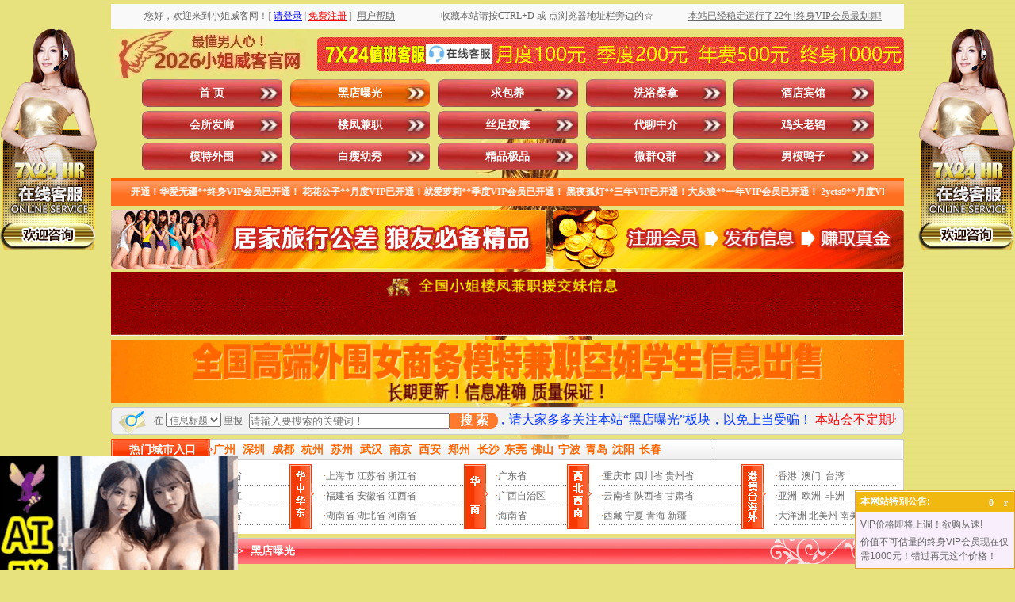

--- FILE ---
content_type: text/css
request_url: http://aakefum.xyz/assets/css/index/ymwl_online.css
body_size: 589
content:
.ymwl-form {
    filter: alpha(opacity = 0);
    transition: 0.2s ease-out;
    position: fixed;
    top: 5%;
    width: 122px;
    right: 0;
    font-size: 12px;
    /*background-color: #488bff;*/
    z-index: 9999;
    padding-bottom: 10px;
}

.ymwl-form1 {
    filter: alpha(opacity = 0);
    transition: 0.2s ease-out;
    position: fixed;
    top: 5%;
    width: 122px;
    left: 0;
    font-size: 12px;
    /*background-color: #488bff;*/
    z-index: 9999;
    padding-bottom: 10px;
}

.ymwl-form .ymwl-item .ymwl-item1 {
    position: relative;
    box-sizing: border-box;
    display: block;
    width: 100%;
    height: 30px;
    line-height: 30px;
    font-size: 12px;
    color: #fff;
    text-align: center;
    cursor: pointer;
    z-index: 9999;
    margin:0;
}

.ymwl-item:hover{
  color: red;
}

.ymwl-form input{
  cursor:pointer;border:none;background:transparent;color:#fff;margin: 3px 0;
}

.ymwl-form input:hover{
    color: #043b9a
}

.ymwl-icon{
    display: block;
    width: 31px;
    height: 30px;
    background: url(./chat.png);
    margin: 20px auto;
    margin-bottom: 4px;
}

.ymwl-close {
    display: block;
    width: 18px;
    height: 18px;
    background: url(./close.png) no-repeat;
    position: absolute;
    right: 10px;
    top: 10px;
}

#wolive-talk{
  width: 400px;
  height: 560px;
  position: fixed;
  bottom: 10px;
  right:90px;
  z-index: 999999;

}

#wolive-iframe{
  width: 100%;
  height: 100%;
  box-shadow: rgba(15, 66, 76, 0.25) 0 0 24px 0;
  border: none;
}
